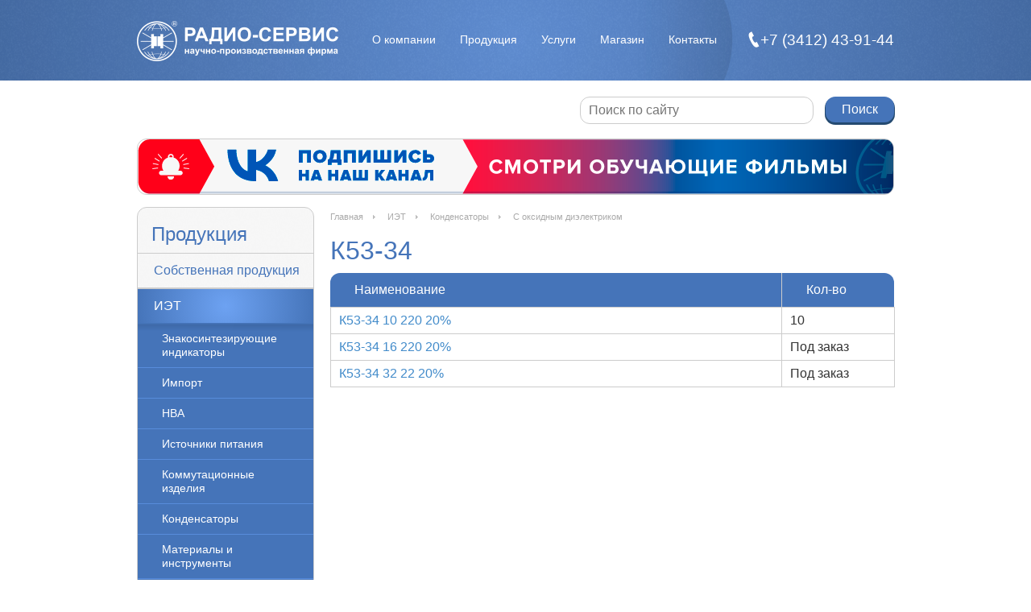

--- FILE ---
content_type: text/html; charset=UTF-8
request_url: http://radio-service.ru/iet/5474/
body_size: 9452
content:
<!DOCTYPE html>
<html lang="ru">
	<head>
		<meta http-equiv="Content-Type" content="text/html; charset=UTF-8" />
<meta name="robots" content="index, follow" />
<link href="/bitrix/js/main/core/css/core.css?15076137963963" type="text/css" rel="stylesheet" />



<link href="/bitrix/js/ui/fonts/opensans/ui.font.opensans.css?15518772872003" type="text/css"  rel="stylesheet" />
<link href="/bitrix/js/main/popup/dist/main.popup.bundle.css?159740613626339" type="text/css"  rel="stylesheet" />
<link href="/bitrix/templates/radioservice/components/bitrix/menu/top_menu/style.css?1507613788626" type="text/css"  data-template-style="true"  rel="stylesheet" />
<link href="/bitrix/templates/radioservice/components/bitrix/breadcrumb/path/style.css?1507613788947" type="text/css"  data-template-style="true"  rel="stylesheet" />
<link href="/bitrix/templates/radioservice/components/bitrix/news.list/banners/style.css?1507613788108" type="text/css"  data-template-style="true"  rel="stylesheet" />
<link href="/bitrix/templates/radioservice/components/bitrix/menu/footer_menu/style.css?1507613788626" type="text/css"  data-template-style="true"  rel="stylesheet" />
<link href="/bitrix/templates/radioservice/components/bitrix/menu/footer_shop_menu/style.css?1507613788626" type="text/css"  data-template-style="true"  rel="stylesheet" />
<link href="/bitrix/components/bitrix/system.auth.form/templates/.default/style.css?1507613849443" type="text/css"  data-template-style="true"  rel="stylesheet" />
<script type="text/javascript">if(!window.BX)window.BX={};if(!window.BX.message)window.BX.message=function(mess){if(typeof mess==='object'){for(let i in mess) {BX.message[i]=mess[i];} return true;}};</script>
<script type="text/javascript">(window.BX||top.BX).message({'JS_CORE_LOADING':'Загрузка...','JS_CORE_NO_DATA':'- Нет данных -','JS_CORE_WINDOW_CLOSE':'Закрыть','JS_CORE_WINDOW_EXPAND':'Развернуть','JS_CORE_WINDOW_NARROW':'Свернуть в окно','JS_CORE_WINDOW_SAVE':'Сохранить','JS_CORE_WINDOW_CANCEL':'Отменить','JS_CORE_WINDOW_CONTINUE':'Продолжить','JS_CORE_H':'ч','JS_CORE_M':'м','JS_CORE_S':'с','JSADM_AI_HIDE_EXTRA':'Скрыть лишние','JSADM_AI_ALL_NOTIF':'Показать все','JSADM_AUTH_REQ':'Требуется авторизация!','JS_CORE_WINDOW_AUTH':'Войти','JS_CORE_IMAGE_FULL':'Полный размер'});</script>

<script type="text/javascript" src="/bitrix/js/main/core/core.js?1597406142544313"></script>

<script>BX.setJSList(['/bitrix/js/main/core/core_ajax.js','/bitrix/js/main/core/core_promise.js','/bitrix/js/main/polyfill/promise/js/promise.js','/bitrix/js/main/loadext/loadext.js','/bitrix/js/main/loadext/extension.js','/bitrix/js/main/polyfill/promise/js/promise.js','/bitrix/js/main/polyfill/find/js/find.js','/bitrix/js/main/polyfill/includes/js/includes.js','/bitrix/js/main/polyfill/matches/js/matches.js','/bitrix/js/ui/polyfill/closest/js/closest.js','/bitrix/js/main/polyfill/fill/main.polyfill.fill.js','/bitrix/js/main/polyfill/find/js/find.js','/bitrix/js/main/polyfill/matches/js/matches.js','/bitrix/js/main/polyfill/core/dist/polyfill.bundle.js','/bitrix/js/main/core/core.js','/bitrix/js/main/polyfill/intersectionobserver/js/intersectionobserver.js','/bitrix/js/main/lazyload/dist/lazyload.bundle.js','/bitrix/js/main/polyfill/core/dist/polyfill.bundle.js','/bitrix/js/main/parambag/dist/parambag.bundle.js']);
BX.setCSSList(['/bitrix/js/main/core/css/core.css','/bitrix/js/main/lazyload/dist/lazyload.bundle.css','/bitrix/js/main/parambag/dist/parambag.bundle.css']);</script>
<script type="text/javascript">(window.BX||top.BX).message({'LANGUAGE_ID':'ru','FORMAT_DATE':'DD.MM.YYYY','FORMAT_DATETIME':'DD.MM.YYYY HH:MI:SS','COOKIE_PREFIX':'BITRIX_SM','SERVER_TZ_OFFSET':'14400','SITE_ID':'s1','SITE_DIR':'/','USER_ID':'','SERVER_TIME':'1768950172','USER_TZ_OFFSET':'0','USER_TZ_AUTO':'Y','bitrix_sessid':'afa03bc48ac8d890a7c45363ceedc226'});</script>


<script type="text/javascript" src="/bitrix/js/main/polyfill/customevent/main.polyfill.customevent.js?1551877479913"></script>
<script type="text/javascript" src="/bitrix/js/ui/dexie/dist/dexie.bitrix.bundle.js?1597406192196311"></script>
<script type="text/javascript" src="/bitrix/js/main/core/core_ls.js?150761379610430"></script>
<script type="text/javascript" src="/bitrix/js/main/core/core_fx.js?150761379616888"></script>
<script type="text/javascript" src="/bitrix/js/main/core/core_frame_cache.js?159739923215905"></script>
<script type="text/javascript" src="/bitrix/js/main/popup/dist/main.popup.bundle.js?1597406148103976"></script>
<script type="text/javascript">
					(function () {
						"use strict";

						var counter = function ()
						{
							var cookie = (function (name) {
								var parts = ("; " + document.cookie).split("; " + name + "=");
								if (parts.length == 2) {
									try {return JSON.parse(decodeURIComponent(parts.pop().split(";").shift()));}
									catch (e) {}
								}
							})("BITRIX_CONVERSION_CONTEXT_s1");

							if (cookie && cookie.EXPIRE >= BX.message("SERVER_TIME"))
								return;

							var request = new XMLHttpRequest();
							request.open("POST", "/bitrix/tools/conversion/ajax_counter.php", true);
							request.setRequestHeader("Content-type", "application/x-www-form-urlencoded");
							request.send(
								"SITE_ID="+encodeURIComponent("s1")+
								"&sessid="+encodeURIComponent(BX.bitrix_sessid())+
								"&HTTP_REFERER="+encodeURIComponent(document.referrer)
							);
						};

						if (window.frameRequestStart === true)
							BX.addCustomEvent("onFrameDataReceived", counter);
						else
							BX.ready(counter);
					})();
				</script>



<script type="text/javascript">var _ba = _ba || []; _ba.push(["aid", "5c8542f7f00aeb48dcc3f06477b15fca"]); _ba.push(["host", "radio-service.ru"]); (function() {var ba = document.createElement("script"); ba.type = "text/javascript"; ba.async = true;ba.src = (document.location.protocol == "https:" ? "https://" : "http://") + "bitrix.info/ba.js";var s = document.getElementsByTagName("script")[0];s.parentNode.insertBefore(ba, s);})();</script>


		<title>К53-34</title>
		<meta http-equiv="X-UA-Compatible" content="IE=edge">
		<meta name="viewport" content="width=device-width, initial-scale=1, user-scalable=yes">
		<meta name="author" content="NovaStar LLC, http://novastar.su" />
		<meta name='yandex-verification' content='5719ddbcdfc8d19f' />
		<link rel="stylesheet" href="/bitrix/templates/radioservice/css/prettyPhoto.css">
		<link rel="stylesheet" href="/bitrix/templates/radioservice/css/bootstrap.min.css">
		<link rel="stylesheet" href="/bitrix/templates/radioservice/css/custom.css?v=2">
		<script src="//cdn.jsdelivr.net/g/jquery@1.11.0"></script>
		<script type="text/javascript" src="/bitrix/templates/radioservice/js/jquery.prettyPhoto.js"></script>
		<script type="text/javascript" src="/bitrix/templates/radioservice/js/bootstrap.min.js"></script>
		<script type="text/javascript" src="//cdnjs.cloudflare.com/ajax/libs/jquery.matchHeight/0.7.0/jquery.matchHeight-min.js"></script>
		<script src="/bitrix/templates/radioservice/js/custom.js?v=2"></script>		
		<!--[if lt IE 9]>
			<script src="https://oss.maxcdn.com/libs/html5shiv/3.7.0/html5shiv.js"></script>
			<script src="https://oss.maxcdn.com/libs/respond.js/1.4.2/respond.min.js"></script>
			<style>.slider_controls {display:none} .carousel .carousel-caption{background:url("/bitrix/templates/radioservice/images/bg_large.png");}</style>
		<![endif]-->
				
		                    <link rel="canonical" href="http://radio-service.ru/iet/5474/" />
		
				<meta name="robots" content="noindex, follow">
			</head>
	<body>
								<nav class="navbar navbar-default navbar-custom navbar-fixed-top" role="navigation">
			<div class="noise">
				<div class="container-fluid">
					<div class="round hidden-sm hidden-xs"></div>
					<!-- Brand and toggle get grouped for better mobile display -->
					<div class="navbar-header">
						<button type="button" class="navbar-toggle" data-toggle="collapse" data-target=".navbar-ex1-collapse">
							<span class="sr-only"></span>
							<span class="icon-bar"></span>
							<span class="icon-bar"></span>
							<span class="icon-bar"></span>
						</button>
						<a class="navbar-brand" href="/"><img src="/bitrix/templates/radioservice/images/logo.png" alt=""></a>
						<a class="navbar-brand hidden-lg hidden-md" href="https://t.me/RadioServiceNPF"><img src="/bitrix/templates/radioservice/images/t.png" alt="Новости в Telegram"></a>
					</div>
				
					<!-- Collect the nav links, forms, and other content for toggling -->
					<div class="collapse navbar-collapse navbar-ex1-collapse">						
						
<!-- <ul class="top_menu"> -->
<ul class="nav navbar-nav top_menu">

			<li><a href="/about/">О компании</a></li>
		
			<li><a href="/catalog/">Продукция</a></li>
		
			<li><a href="/services/service.php">Услуги</a></li>
		
			<li><a href="http://shop.radio-service.ru">Магазин</a></li>
		
			<li><a href="/contacts/">Контакты</a></li>
		

</ul>
						<div class="top-phone hidden-sm hidden-xs">
							<span>+7 (3412) 43-91-44</span>
							<!-- a href="#">Заказать звонок</a -->
						</div>		
					</div><!-- /.navbar-collapse -->		
				</div>				
			</div>
		</nav>
		<div class="header">
			<div class="noise">
				<div class="wrapper_top">
					<div class="round .hidden-sm .hidden-xs"></div>
					<a href="/" class="logo"><img src="/bitrix/templates/radioservice/images/logo.png" alt=""></a>
					<div class="top-nav">						
						
<!-- <ul class="top_menu"> -->
<ul class="nav navbar-nav top_menu">

			<li><a href="/about/">О компании</a></li>
		
			<li><a href="/catalog/">Продукция</a></li>
		
			<li><a href="/services/service.php">Услуги</a></li>
		
			<li><a href="http://shop.radio-service.ru">Магазин</a></li>
		
			<li><a href="/contacts/">Контакты</a></li>
		

</ul>
					</div>
					<div class="top-phone">
						<span>+7 (3412) 43-91-44</span>
						<a href="#">Заказать звонок</a>
					</div>
				</div>				
			</div>
		</div>
				<div class="content">
			<div class="container-fluid">
							
					<div class="">
						<div class="search-block">
							<div class="search-form col-xs-12 col-sm-12 col-md-12 col-lg-12">
	<form action="/search/index.php">
		<input name="s" type="submit" value="Поиск" />		
		<div class="search_input_expander">
							<input type="text" name="q" value="" size="15" maxlength="50" placeholder="Поиск по сайту" />
						
		</div>
	</form>
</div>							<!-- <form action="/search/">
								<input type="text" name="search_str" id="search_str" />
								<input type="submit" value="Найти">
							</form> -->
							<div class="clr"></div>

						</div>
					</div>
																		<a href="https://vk.com/npf_radio_service" class="iet_banner hidden-sm hidden-xs"><img src="/upload/iblock/a68/a68dd52e7826184867971a93829cb8e3.png" alt=""></a>
																			<div class="row">
											<div class="col-xs-12 col-sm-12 col-md-3 col-lg-3">
							<div class="side_bar">
																	<div class="left_nav">
										<h2>Продукция</h2>	
										<ul class="left_menu">
											<li class="root_menu ">
																								<a href="/catalog/">Собственная продукция</a>
												<ul class="submenu">
																											<li><a href="/catalog/ustroistvo_ispytatelnoe/">Устройство испытательное</a></li>
																											<li><a href="/catalog/trassoiskateli/">Трассоискатели, маркероискатели</a></li>
																											<li><a href="/catalog/sharovye_markery/">Шаровые, самовыравнивающиеся маркеры серии «МП»</a></li>
																											<li><a href="/catalog/voltamperfazometr/">Вольтамперфазометр</a></li>
																											<li><a href="/catalog/defectoskopy/">Дефектопоисковый комплекс Сталкер ВЛ для поиска однофазного замыкания на землю</a></li>
																											<li><a href="/catalog/izmeriteli_soprotivleniya/">Измерители сопротивления заземления</a></li>
																											<li><a href="/catalog/cifrovie_megaommetry/">Мегаомметры</a></li>
																											<li><a href="/catalog/pribori_dlya_izmereniya_parametrov_uzo_i_soprotivleniya/">Измеритель параметров УЗО и сопротивления сети</a></li>
																											<li><a href="/catalog/pribori_dlya_izmereniya_parametrov_petli_korotkogo_zamikaniya/">Измерители сопротивления петли «фаза-нуль», «фаза-фаза»</a></li>
																											<li><a href="/catalog/pribori_dlya_izmereniya_parametrov_uzo/">Измерители параметров УЗО</a></li>
																											<li><a href="/catalog/ukazateli_posledovatelnosti_cheredovaniya_faz/">Указатели последовательности чередования фаз</a></li>
																											<li><a href="/catalog/aksessuari_stalker/">Аксессуары  для трассоискателей &quot;Сталкер&quot;</a></li>
																											<li><a href="/catalog/aksessu_electro_izm_prib/">Аксессуары для электроизмерительных приборов</a></li>
																											<li><a href="/catalog/archiv_produczii/">Архив продукции</a></li>
																									</ul>
											</li>
										</ul>

										
	
	<ul class='left_menu'>
						<li class="d_1  root_menu active"><a href="/iet/">ИЭТ</a>
		
		<ul class='submenu'>
							<li class="d_2  deep"><a href="/iet/5102/">Знакосинтезирующие индикаторы</a>
		</li>
							<li class="d_2  deep"><a href="/iet/5107/">Импорт</a>
		</li>
							<li class="d_2  deep"><a href="/iet/6010/">НВА</a>
		</li>
							<li class="d_2  deep"><a href="/iet/5345/">Источники питания</a>
		</li>
							<li class="d_2  deep"><a href="/iet/5369/">Коммутационные изделия</a>
		</li>
							<li class="d_2  deep"><a href="/iet/5404/">Конденсаторы</a>
		</li>
							<li class="d_2  deep"><a href="/iet/5519/">Материалы и инструменты</a>
		</li>
							<li class="d_2  deep"><a href="/iet/5521/">Микросхемы</a>
		</li>
							<li class="d_2  deep"><a href="/iet/5692/">Низковольтная аппаратура</a>
		</li>
							<li class="d_2  deep"><a href="/iet/5782/">Оборудование</a>
		</li>
							<li class="d_2  deep"><a href="/iet/5783/">Оптоэлектронные приборы</a>
		</li>
							<li class="d_2  deep"><a href="/iet/5892/">Полупроводниковые приборы</a>
		</li>
							<li class="d_2  deep"><a href="/iet/5929/">Пьезоэлектрические приборы</a>
		</li>
							<li class="d_2  deep"><a href="/iet/4695/">Резисторы</a>
		</li>
							<li class="d_2  deep"><a href="/iet/5947/">Разное</a>
		</li>
							<li class="d_2  deep"><a href="/iet/4912/">Силовики</a>
		</li>
							<li class="d_2  deep"><a href="/iet/4944/">Слаботочные реле</a>
		</li>
							<li class="d_2  deep"><a href="/iet/5015/">Установочные изделия</a>
		</li>
							<li class="d_2  deep"><a href="/iet/5035/">Электрические соединители</a>
		</li>
							<li class="d_2  deep"><a href="/iet/5069/">Электровакуумные приборы</a>
		</li>
							<li class="d_2  deep"><a href="/iet/5078/">Электронные устройства</a>
		</li>
		</ul>
	</li>
	</ul>

										
										
	
										
										
									</div>

															</div>
															<div id="gotop" class="hidden-sm hidden-xs">Наверх</div>										
													</div>
										<div id="content" class="col-xs-12 col-sm-12 col-md-9 col-lg-9">
					<div class="bx_breadcrumbs"><ul><li><a href="/" title="Главная">Главная</a></li><li><a href="/iet/35/" title="ИЭТ">ИЭТ</a></li><li><a href="/iet/5404/" title="Конденсаторы">Конденсаторы</a></li><li><a href="/iet/5441/" title="С оксидным диэлектриком">С оксидным диэлектриком</a></li></ul></div>									
<h1 class="page_title">К53-34</h1>
<div class="catalog-section-list">
		<div class="clr"></div>
</div>

<script type="text/javascript">
	$(document).ready(function(){
		$('#siblings_sections').on('change', function(){
			window.location.href = $(this).val();
		});
	})
</script>
<div class="catalog-section">	
<table id="catalog_elements" class="data-table" cellspacing="0" cellpadding="0" border="0" width="100%">
	<thead>
	<tr>
		<th>Наименование</th>
							<th width="20%">Кол-во</th>
					</tr>
	</thead>
		<tr>
		<td>
			<!-- <p><a href="/iet/5474/341692/">К53-34 10 220 20%</a></p> -->
			<p><a href="/iet/5474/341692/">К53-34 10 220 20%</a></p>
		</td>
		
								<td>10</td>
					</tr>
		<tr>
		<td>
			<!-- <p><a href="/iet/5474/399741/">К53-34 16 220 20%</a></p> -->
			<p><a href="/iet/5474/399741/">К53-34 16 220 20%</a></p>
		</td>
		
								<td>Под заказ</td>
					</tr>
		<tr>
		<td>
			<!-- <p><a href="/iet/5474/399742/">К53-34 32 22 20%</a></p> -->
			<p><a href="/iet/5474/399742/">К53-34 32 22 20%</a></p>
		</td>
		
								<td>Под заказ</td>
					</tr>
	</table>
	<p></p>
</div>
</div><!-- end of #content --> 
</div><!-- end of.row --> 
</div><!-- end of .container-fluid --> 
</div><!-- end of .content --> <div class="mp-banners">
	<div class="container-fluid">
		 <div class="row">
			<div class="col-xs-12 col-sm-12 col-md-4 col-lg-4">
			<a class="banner_item" href="http://radio-service.ru/upload/price_radio_service.pdf">
				<img src="/upload/iblock/031/0313d1149f0a17137dbee55c433eb6bc.png" alt="">
			</a>
		</div>
			<div class="col-xs-12 col-sm-12 col-md-4 col-lg-4">
			<a class="banner_item" href="http://radio-service.ru/about/news/rasprodazha-nelikvidov/">
				<img src="/upload/iblock/a5d/a5ddcc9f0ad87e8f527d626b4074796b.jpg" alt="">
			</a>
		</div>
	</div>
<div class="news_items">
</div>
	</div>
</div>
<div class="footer">
	<div class="noise">
		<div class="container-fluid">
			<div class="row">
				<div class="col-xs-12 col-sm-12 col-md-3 col-lg-3">
					<h3>О компании</h3>
					 
<ul class="footer_menu">

			<li><a href="/about/index.php">О производстве</a></li>
		
			<li><a href="/dealers/">Дилеры</a></li>
		
			<li><a href="/about/news/">Новости</a></li>
		
			<li><a href="/about/opros.php">Опрос</a></li>
		
			<li><a href="/docs/">Документы</a></li>
		
			<li><a href="/docs/license.php">Отзывы</a></li>
		

</ul>
				</div>
				<div class="col-xs-12 col-sm-12 col-md-3 col-lg-3">
					<h3>Продукция</h3>
					 
<ul class="footer_menu">

			<li><a href="/catalog/">Собственная продукция</a></li>
		
			<li><a href="/iet/" class="selected">Электронные компоненты</a></li>
		
			<li><a href="/pribory/">Приборы</a></li>
		
			<li><a href="/upload/price_radio_service.pdf">Скачать Прайс-лист</a></li>
		

</ul>
 


	<a href="http://shop.radio-service.ru" class="shop_link">Интернет-магазин</a>	


				</div>
				<div class="col-xs-12 col-sm-12 col-md-3 col-lg-3">
					<h3>Документы</h3>
					 
<ul class="footer_menu">

			<li><a href="/docs/incorporation-documents.php">Учредительные документы и др.</a></li>
		
			<li><a href="/docs/bank.php">Банковские реквизиты</a></li>
		
			<li><a href="/docs/sert.php">Свидетельства утверждения типа РФ</a></li>
		
			<li><a href="/docs/sert_rb.php">Сертификаты утверждения типа РБ</a></li>
		
			<li><a href="/docs/sert_rk.php">Сертификаты утверждения типа РК</a></li>
		
			<li><a href="/docs/declarations.php">Декларации ЕАЭС</a></li>
		
			<li><a href="/docs/sert-ec.php">Сертификаты и Декларации EC</a></li>
		
			<li><a href="/docs/iso_sert.php">Сертификат ИСО</a></li>
		
			<li><a href="/docs/patents.php">Патенты</a></li>
		
			<li><a href="/docs/license.php">Отзывы</a></li>
		
			<li><a href="/docs/rewards.php">Наши награды</a></li>
		

</ul>
				</div>
				<div class="col-xs-12 col-sm-12 col-md-3 col-lg-3">
					<h3>Контакты</h3>
					 
<ul class="footer_menu">

			<li><a href="/contacts/">Адреса и телефоны</a></li>
		
			<li><a href="/contacts/#map">Схема проезда</a></li>
		
			<li><a href="/dealers/">Адреса дилеров</a></li>
		

</ul>
				</div>
			</div>
			<div class="clearfix">
			</div>
		</div>
		<div class="socials">
			<div class="social_bg">
			</div>
			<div class="container-fluid">
				<div class="row">
					<div class="col-xs-12 col-sm-6 col-md-6 col-lg-6">
						 <!-- a href="/" id="modal_login" class="button button-green personal show_modal"><span class="ico"></span> Личный кабинет</a --> <a href="/personal/orders/" class="button button-green personal"><span class="ico"></span> Личный кабинет</a>
					</div>
					<div class="col-xs-12 col-sm-6 col-md-6 col-lg-6">
						<div class="social_links">
 <a href="https://vk.com/club69910783" class="social_link vk"></a> <!-- <a href="https://www.facebook.com/IzhRadioService " class="social_link fb"></a> <a href="https://twitter.com/service_radio" class="social_link tw"></a> -->
						</div>
					</div>
				</div>
			</div>
		</div>
	</div>
</div>
<div class="copy">
	<div class="container-fluid">
		<div class="addres_block">
			<p>
				 Адрес: Россия, Удмуртская Республика, г. Ижевск, ул. Пушкинская, 268<br>
				 Для писем: 426000, Россия, Удмуртская Республика, г. Ижевск, а/я 10047<br>
				 Телефон: (3412) 43-91-44<br>
				 Факс: (3412) 43-92-63<br>
				 E-mail: <a href="mailto:office@radio-service.ru">office@radio-service.ru</a>
			</p>
 <a href="/en/">Go to english version</a>
		</div>
 <br>
		<div id="counters">
			 <!--LiveInternet counter--><script type="text/javascript">document.write("<a href='//www.liveinternet.ru/click' target=_blank><img src='//counter.yadro.ru/hit?t44.11;r" + escape(top.document.referrer) + ((typeof(screen)=="undefined")?"":";s"+screen.width+"*"+screen.height+"*"+(screen.colorDepth?screen.colorDepth:screen.pixelDepth)) + ";u" + escape(document.URL) +";h"+escape(document.title.substring(0,80)) +  ";" + Math.random() + "' border=0 width=31 height=31 alt='' title='LiveInternet'><\/a>")</script><!--/LiveInternet-->

<!-- Yandex.Metrika counter -->
<script type="text/javascript">
    (function (d, w, c) {
        (w[c] = w[c] || []).push(function() {
            try {
                w.yaCounter27540312 = new Ya.Metrika({
                    id:27540312,
                    clickmap:true,
                    trackLinks:true,
                    accurateTrackBounce:true,
                    webvisor:true,
                    trackHash:true
                });
            } catch(e) { }
        });

        var n = d.getElementsByTagName("script")[0],
            s = d.createElement("script"),
            f = function () { n.parentNode.insertBefore(s, n); };
        s.type = "text/javascript";
        s.async = true;
        s.src = "https://mc.yandex.ru/metrika/watch.js";

        if (w.opera == "[object Opera]") {
            d.addEventListener("DOMContentLoaded", f, false);
        } else { f(); }
    })(document, window, "yandex_metrika_callbacks");
</script>
<!-- /Yandex.Metrika counter -->

<a href="http://www.efind.ru" title="Поиск электронных компонентов"><img src="//static.efind.ru/img/b/88x31.gif"  style="border: 0px solid" alt="Поиск электронных компонентов" title="Поиск электронных компонентов" /></a>		</div>
		<div class="dev">
 <a href="http://novastar.su/" title="Создание корпоративных сайтов">Создание сайтов<br>
			 <!-- span class="dev_logo"></span --> </a>
		</div>
	</div>
</div>
<div class="overlay">
</div>
<div class="modal_window" id="modal_callback">
	<div class="modal_title">
		 Заказать звонок
	</div>
	<div class="modal_content">
		<form action="">
			<div class="input_holder">
 <input type="text" class="req" placeholder="Ваш номер телефона" name="user_phone">
			</div>
			<div class="input_holder">
 <input type="text" placeholder="Ваше имя" name="user_name">
			</div>
			<div class="input_holder">
 <input type="text" placeholder="Ваш email" name="user_mail">
			</div>
			<div class="input_holder">
 <a href="#" class="btn">Отправить заявку</a>
			</div>
		</form>
	</div>
</div>
<div class="modal_window" id="modal_login">
	<div class="modal_title">
		 Авторизация
	</div>
	<div class="modal_content">
		 
<div class="bx-system-auth-form">



<form name="system_auth_form6zOYVN" method="post" target="_top" action="/iet/5474/?SECTION_CODE=5474">
	<input type="hidden" name="backurl" value="/iet/5474/?SECTION_CODE=5474" />
	<input type="hidden" name="AUTH_FORM" value="Y" />
	<input type="hidden" name="TYPE" value="AUTH" />
	<table width="95%">
		<tr>
			<td colspan="2">
			Логин:<br />
			<input type="text" name="USER_LOGIN" maxlength="50" value="" size="17" />
			<script>
				BX.ready(function() {
					var loginCookie = BX.getCookie("BITRIX_SM_LOGIN");
					if (loginCookie)
					{
						var form = document.forms["system_auth_form6zOYVN"];
						var loginInput = form.elements["USER_LOGIN"];
						loginInput.value = loginCookie;
					}
				});
			</script>
			</td>
		</tr>
		<tr>
			<td colspan="2">
			Пароль:<br />
			<input type="password" name="USER_PASSWORD" maxlength="255" size="17" autocomplete="off" />
			</td>
		</tr>
		<tr>
			<td valign="top"><input type="checkbox" id="USER_REMEMBER_frm" name="USER_REMEMBER" value="Y" /></td>
			<td width="100%"><label for="USER_REMEMBER_frm" title="Запомнить меня на этом компьютере">Запомнить меня</label></td>
		</tr>
		<tr>
			<td colspan="2"><input type="submit" name="Login" value="Войти" /></td>
		</tr>
		<tr>
			<td colspan="2"><noindex><a href="/personal/register/?register=yes&amp;backurl=%2Fiet%2F5474%2F%3FSECTION_CODE%3D5474" rel="nofollow">Регистрация</a></noindex><br /></td>
		</tr>

		<tr>
			<td colspan="2"><noindex><a href="/personal/register/?forgot_password=yes&amp;backurl=%2Fiet%2F5474%2F%3FSECTION_CODE%3D5474" rel="nofollow">Забыли свой пароль?</a></noindex></td>
		</tr>
	</table>
</form>


</div>
 <!-- form action="">
					<div class="input_holder">
						<input type="text" class="req" placeholder="Логин" name="user_phone"/>
					</div>
					<div class="input_holder">
						<input type="text" placeholder="Пароль" name="user_name"/>
					</div>
					<div class="input_holder">
						<a href="#" class="btn">Войти</a>
					</div>
					<div class="input_holder">
						<a href="#" >Регистрация</a><br>
						<a href="#" >Восстановление пароля</a>
					</div>
				</form -->
	</div>
</div>
<div class="modal_window" id="modal_personal">
</div>
		<!-- script type='text/javascript'>
		(function(){ var widget_id = 'JvFM2hW6Uw';
		var s = document.createElement('script'); s.type = 'text/javascript'; s.async = true; s.src = '//code.jivosite.com/script/widget/'+widget_id; var ss = document.getElementsByTagName('script')[0]; ss.parentNode.insertBefore(s, ss);})();</script -->

--- FILE ---
content_type: text/css
request_url: http://radio-service.ru/bitrix/templates/radioservice/css/custom.css?v=2
body_size: 6845
content:
body{
	font-size: 16px;
	padding-top: 100px;
}
h1{
	font-size: 32px;
	font-weight: normal;
}
h2{
	font-size: 24px;
	font-weight: normal;
}
.clr{
	clear: both;
}
.wrapper_top{
	width: 940px;
	height: 100px;
	margin: 0 auto;
	position: relative;
}
.container-fluid{
	max-width: 960px;
	position: relative;
}
.navbar.navbar-custom{	
	border: none;
	border-radius: 0;
	margin-bottom: 0;
	background-color: none;
	background: #669ef2;
	background: -moz-radial-gradient(center, circle,  #669ef2 0%, #4574b9 100%);
	background: -webkit-gradient(radial, center center, 0px, center center, 100%, color-stop(0%,#669ef2), color-stop(100%,#4574b9));
	background: -webkit-radial-gradient(center, circle,  #669ef2 0%,#4574b9 100%);
	background: -o-radial-gradient(center, circle,  #669ef2 0%,#4574b9 100%);
	background: -ms-radial-gradient(center, circle,  #669ef2 0%,#4574b9 100%);
	background: radial-gradient(circle at center,  #669ef2 0%,#4574b9 100%);
	filter: progid:DXImageTransform.Microsoft.gradient( startColorstr='#669ef2', endColorstr='#4574b9',GradientType=1 );
}
.navbar .navbar-brand{
	padding-left: 0;
}
.header{
	display: none;
	min-width: 960px;
	position: relative;
	height: 100px;
	background: #669ef2;
	box-shadow: 0px 1px 1px 0px #4574B9;
	background: -moz-radial-gradient(center, circle,  #669ef2 0%, #4574b9 100%);
	background: -webkit-gradient(radial, center center, 0px, center center, 100%, color-stop(0%,#669ef2), color-stop(100%,#4574b9));
	background: -webkit-radial-gradient(center, circle,  #669ef2 0%,#4574b9 100%);
	background: -o-radial-gradient(center, circle,  #669ef2 0%,#4574b9 100%);
	background: -ms-radial-gradient(center, circle,  #669ef2 0%,#4574b9 100%);
	background: radial-gradient(circle at center,  #669ef2 0%,#4574b9 100%);
	filter: progid:DXImageTransform.Microsoft.gradient( startColorstr='#669ef2', endColorstr='#4574b9',GradientType=1 );
}
.navbar .noise{
	height: 100px;
	background: url('../images/bg_large.png') repeat;	
}
.round{
	width: 255px;
	height: 100px;
	position: absolute;
	right: 210px;
	top: 0;
	background: url('../images/round.png');
	
}
.navbar .navbar-brand, a.logo{
	float: left;
	display: block;
	padding-top: 26px;
	margin-right: 22px;
}
.top-nav{
	float: left;
	height: 30px;
	margin-top: 33px;
	position: relative;
	z-index: 2;
}
.top-nav ul{
	list-style: none;
	padding: 0;
	margin: 0;
}
.top-nav li{
	display: inline;
}
.navbar.navbar-default .navbar-nav>li>a{
	color: #FFFFFF;
}
.navbar.navbar-default .navbar-nav>li>a:hover{
	color: #FFFFFF;
	text-decoration: underline;
}
.navbar .navbar-collapse.in,.navbar .navbar-collapse.collapsing{
	border-color: #669ef2;
	/*background: url('../images/bg.png') repeat #4574b9;*/
	/*border: none;*/
}
.navbar-nav>li>a{
	font-size: 14px;
}

@media (min-width: 992px) {
	.navbar.navbar-fixed-top{
		/*position: relative;*/
	}
	.navbar-nav>li>a,.navbar.navbar-default .navbar-nav>li>a,.navbar.navbar-default .navbar-nav>li>a:hover{
		display: block;
		float: left;
		color: #fff;
		padding: 3px 10px 4px;
		margin-right: 10px;
		/*background: #669ef2;
		border: 1px solid #4574B9;
		border-radius: 12px;
		box-shadow: 0px 1px 1px 0px #4574B9;
		-webkit-transition: all .2s;
		-o-transition: all .2s;
		transition: all .2s;
		background: -moz-radial-gradient(center, circle,  #669ef2 0%, #4574b9 100%);
		background: -webkit-gradient(radial, center center, 0px, center center, 100%, color-stop(0%,#669ef2), color-stop(100%,#4574b9));
		background: -webkit-radial-gradient(center, circle,  #669ef2 0%,#4574b9 100%);
		background: -o-radial-gradient(center, circle,  #669ef2 0%,#4574b9 100%);
		background: -ms-radial-gradient(center, circle,  #669ef2 0%,#4574b9 100%);
		background: radial-gradient(circle at center,  #669ef2 0%,#4574b9 100%);
		filter: progid:DXImageTransform.Microsoft.gradient( startColorstr='#669ef2', endColorstr='#4574b9',GradientType=1 );*/
	}
	.top-nav a:hover{
		text-decoration: underline;
		color: #FFFFFF;
		/*border: 1px solid #CCCCCC;
		color: #4574B9;
		box-shadow: 0px 1px 1px 0px #B3B3B3;
		background: -moz-radial-gradient(center, circle,  #FFFFFF 0%, #B3B3B3 100%);
		background: -webkit-gradient(radial, center center, 0px, center center, 100%, color-stop(0%,#FFFFFF), color-stop(100%,#B3B3B3));
		background: -webkit-radial-gradient(center, circle,  #FFFFFF 0%,#B3B3B3 100%);
		background: -o-radial-gradient(center, circle,  #FFFFFF 0%,#B3B3B3 100%);
		background: -ms-radial-gradient(center, circle,  #FFFFFF 0%,#B3B3B3 100%);
		background: radial-gradient(circle at center,  #FFFFFF 0%,#B3B3B3 100%);
		filter: progid:DXImageTransform.Microsoft.gradient( startColorstr='#FFFFFF', endColorstr='#B3B3B3',GradientType=1 );*/
	}
	.top_menu.navbar-nav{
		margin-top: 36px;
	}
}




.top-phone{
	float: right;
	text-align: right;
	/* padding-top: 23px; */
	padding-top: 36px;
}
.top-phone span{
	font-weight: lighter;
	display: block;
	font-size: 19px;
	color: #FFFFFF;
	position: relative;
	padding-left: 20px;
}
.top-phone span::before{
	content: '';
	display: block;
	position: absolute;
	left: 0px;
	top: 1px;
	width: 24px;
	height: 24px;
	overflow-x: hidden;
	background: url('../images/icons.png') no-repeat -24px 0px;

}
.top-phone a{
	color: #fff;
	font-weight: bold;
	font-size: 17px;
	border-bottom: 2px dotted #fff;
}
.top-phone a:hover{
	color: #fff;
	text-decoration: none;
	border-bottom: none;
}
.banner{
	overflow: hidden;
}
.content{
	/*padding: 34px 0;*/
	padding: 20px 0;
	border-bottom: 1px solid #cccccc;
}
.mp-docs{
	padding-bottom: 37px;
	background: url('../images/bg.png') #fff;
	border-bottom: 1px solid #cccccc;
	border-top: 1px solid #cccccc;
}
.footer{
	background: #4574b9; /* Old browsers */
	background: -moz-radial-gradient(center, circle cover,  #6da2f2 0%, #4574b9 100%); /* FF3.6+ */
	background: -webkit-gradient(radial, center center, 0px, center center, 100%, color-stop(0%,#6da2f2), color-stop(100%,#4574b9)); /* Chrome,Safari4+ */
	background: -webkit-radial-gradient(center, circle cover,  #6da2f2 0%,#4574b9 100%); /* Chrome10+,Safari5.1+ */
	background: -o-radial-gradient(center, circle cover,  #6da2f2 0%,#4574b9 100%); /* Opera 12+ */
	background: -ms-radial-gradient(center, circle cover,  #6da2f2 0%,#4574b9 100%); /* IE10+ */
	background: radial-gradient(circle at center,  #6da2f2 0%,#4574b9 100%); /* W3C */
	filter: progid:DXImageTransform.Microsoft.gradient( startColorstr='#4574b9', endColorstr='#6da2f2',GradientType=1 ); /* IE6-9 fallback on horizontal gradient */
}
.footer .noise{
	padding-top: 20px;
	background-image: url('../images/bg.png');	
}
.socials{
	/*margin-top: 40px;*/
	padding-top: 22px;
	min-height: 80px;
	position: relative;
}
.social_bg{
	background: #000;
	opacity: 0.2;
	position: absolute;
	top: 0;
	left: 0;
	width: 100%;
	/*height: 80px;*/
	height: 100%;
}
.copy{
	padding: 40px 0;
	background: url('../images/bg.png') #fff;
}
.side_bar{
	border-radius: 12px;
	border: 1px solid #ccc;
	padding-bottom: 20px;
	background: url('../images/bg.png') #fff;
}
.side_bar h2{
	color: #4574B9;
	padding: 0 17px;
}
.news_item{
	display: block;
	padding: 20px;
	border-bottom: 1px solid #CCCCCC;
}
.news_item:hover{
	text-decoration: none;
	background: #6da2f2; /* Old browsers */
	background: -moz-radial-gradient(center, circle cover,  #6da2f2 0%, #4574b9 100%); /* FF3.6+ */
	background: -webkit-gradient(radial, center center, 0px, center center, 100%, color-stop(0%,#6da2f2), color-stop(100%,#4574b9)); /* Chrome,Safari4+ */
	background: -webkit-radial-gradient(center, circle cover,  #6da2f2 0%,#4574b9 100%); /* Chrome10+,Safari5.1+ */
	background: -o-radial-gradient(center, circle cover,  #6da2f2 0%,#4574b9 100%); /* Opera 12+ */
	background: -ms-radial-gradient(center, circle cover,  #6da2f2 0%,#4574b9 100%); /* IE10+ */
	background: radial-gradient(circle at center,  #6da2f2 0%,#4574b9 100%); /* W3C */
	filter: progid:DXImageTransform.Microsoft.gradient( startColorstr='#6da2f2', endColorstr='#4574b9',GradientType=1 ); /* IE6-9 fallback on horizontal gradient */
}
.news_item .pub_date{
	font-size: 14px;
	color: #6DA2F2;
}
.news_item:hover .pub_date{
	color: #B2D1FF;
}
.short_news .news_items{
	border-top: 1px solid #CCCCCC;
}
.short_news .news_item p{
	margin-bottom: 0;
}
.news_item p{
	color: #4574B9;
	font-size: 16px;
}
.news_item:hover p{
	color: #FFFFFF;
}
h1.page_title{
	margin-top: 13px;
	color: #4574B9;
}
.mp-banners{
	padding: 40px 0;
}
.footer h3{
	font-size: 20px;
	font-weight: normal;
	color: #fff;
}
.footer_menu{
	list-style: none;
	margin: 0;
	padding: 0;
	margin-bottom: 30px;
}
.footer_menu a,.footer_menu a:hover{
	color: #CCCCCC;
	font-size: 16px;
	text-decoration: none;
	line-height: 30px;
}
.footer_menu a:hover{
	text-decoration: underline;
}
.addres_block p{
	font-size: 16px;
	color: #808080;
}
.mp-catalog{
	background: url('../images/bg.png') #fff;
}
.mp-sert h2, .mp-docs h2, .mp-catalog h2{
	color: #4574B9;
	font-size: 32px;
	margin: 30px 0 27px;
}
.mp-catalog{
	border-bottom: 1px solid #cccccc;
}
.mp-sert{
	padding-bottom: 40px;
}
.sert_item, .doc_item, .banner_item{
	display: block;
	margin-bottom: 20px;
}
.banner_item{
	text-align: center;
}
.banner_item img{
	border-radius: 12px;
	border: 2px solid #cccccc;
}
.sert_item, .doc_item, .doc_item a{
	text-align: center;
}
.doc_item a{
	color: #808080;
}
.doc_item a:hover{
	text-decoration: none;
	color: #4574B9;	
}
.doc_item span.ico{
	display: block;
	width: 120px;
	height: 98px;
	overflow: hidden;
	margin: 0 auto 35px;
}
.doc_dogovor .ico{
	background: url('../images/icons.png') no-repeat 0px -73px ;
}
.doc_iso .ico{
	background: url('../images/icons.png') no-repeat -120px -73px ;
}
.doc_docs .ico{
	/*background: url('../images/icons.png') no-repeat -240px -73px ;*/
	background: url('../images/case.png') no-repeat 0px 0px ;
}
.doc_dnet .ico{
	/*background: url('../images/icons.png') no-repeat -360px -73px ;*/
	/*background: url('../images/globe.png') no-repeat 0px 0px ;*/
	background: url('../images/ico_ECsert.png') no-repeat 0px 0px ;
}
.doc_dogovor:hover .ico{
	background: url('../images/icons.png') no-repeat 0px -173px ;
}
.doc_iso:hover .ico{
	background: url('../images/icons.png') no-repeat -120px -173px ;
}
.doc_docs:hover .ico{
	/*background: url('../images/icons.png') no-repeat -240px -173px ;*/
	background: url('../images/case.png') no-repeat 0px -98px ;
}
.doc_dnet:hover .ico{
	/*background: url('../images/icons.png') no-repeat -360px -173px ;*/
	/*background: url('../images/globe.png') no-repeat 0px -98px ;*/
	background: url('../images/ico_ECsert.png') no-repeat 0px -98px ;
}
.catalog_items{
	/*width: 960px;
	margin-left: -10px;
	margin-right: -10px;*/
}
.catalog_item{
	/*width: 220px;
	padding: 20px;*/
	background: #FFFFFF;
	width: 100%;
	margin-bottom: 30px;
	float: left;
	border-radius: 12px;
	border: 2px solid #CCCCCC;
	/*padding-top: 15px;*/
	padding-bottom: 15px;
	position: relative;
}
.catalog_item img{
	margin: 0 auto;
    -webkit-transition: all 0.5s;
    -o-transition: all 0.5s;
    transition: all 0.5s;
}
.catalog_item:hover img{
	/*transform: scale(1.3);
    -webkit-transform: scale(1.3);
    -o-transform: scale(1.3);
    -moz-transform: scale(1.3);*/
    margin-top: -5px;
    left: auto;
}
.catalog_item a{
	padding-top: 15px;
	padding-bottom: 15px;
	display: block;
	/*overflow: hidden;*/
}
.catalog_item a.ci_img{
	height: 200px;
}
.catalog_item:hover{
	border: 2px solid #4574B9;	
}
.catalog_item a.ci_name{
	color: #333333;
	padding: 0 15px;
}
.catalog_item:hover a.ci_name{
	color: #4574B9;
	text-decoration: none;
}
#homeCarousel.carousel,#homeCarousel.carousel img{
	height: 450px;
	width: 100%;
}
.carousel .carousel-indicators{
	left: auto;
	right: 0px;
	top: 8px;
	width: auto;
}
.carousel .carousel-indicators li{
	height: 16px;
	width: 16px;
	background: #fff;
	opacity: .4;
	border: none;
	margin: 0;
	margin-left: 10px;
	margin-top: 0px;
}
.carousel .carousel-indicators li.active{
	opacity: 1;
	border: none;
	width: 16px;
	height: 16px;
}
.indicators_wrapper{
	/*width: 940px;*/
	width: 200px;
	float: right;
	margin: 0 auto;
	position: relative;
	height: 60px;
	margin-top: -47px;
}
.carousel .carousel-caption{
	background: rgba(0,0,0,.5);
	width: 100%;
	height: 60px;
	left: 0;
	right: 0;
	bottom: 0;
	padding: 0;
	color: #fff;
	font-size: 24px;
	font-weight: bold;
}
.slider_control_wrapper{
	/*max-width: 960px;*/
	/*height: 450px;*/
	height: 390px;
	margin: 0 auto;
	position: relative;
}
.slider_controls{
	position: absolute;
	top: 0;
	width: 100%;
}
.slider_controls .carousel-control.right,.slider_controls .carousel-control.left{
	background: none;
	opacity: 1;
}
.slider_controls .carousel-control.right span{
	right: 0%;
	margin-right: 0;
	background: url('../images/slider_arrow.png') no-repeat center;
}
.slider_controls .carousel-control.left span{
	left: 0;
	margin-left: 0;
    transform: rotate(180deg);
    -webkit-transform: rotate(180deg);
    -o-transform: rotate(180deg);
    -moz-transform: rotate(180deg);
	background: url('../images/slider_arrow.png') no-repeat center;
}
.caption_wrapper{
	width: 940px;
	margin: 0 auto;
	text-align: left;
	padding-top: 14px;
}
.left_menu{
	margin: 0;
	padding: 0;
	list-style: none;
	border-top: 1px solid #CCCCCC;
}
.left_menu a{
	text-decoration: none;
	display: block;
	/* padding: 13px 10px 13px 20px; */
	padding: 10px 10px 10px 20px;
	font-size: 16px;
	color: #4574B9;
	border-bottom: 1px solid #CCCCCC;
}
.left_menu a.selected,.left_menu li.active a,.left_menu a:hover{
	text-decoration: none;
	color: #FFFFFF;
	background: #6da2f2; /* Old browsers */
	background: -moz-radial-gradient(center, circle cover,  #6da2f2 0%, #4574b9 100%); /* FF3.6+ */
	background: -webkit-gradient(radial, center center, 0px, center center, 100%, color-stop(0%,#6da2f2), color-stop(100%,#4574b9)); /* Chrome,Safari4+ */
	background: -webkit-radial-gradient(center, circle cover,  #6da2f2 0%,#4574b9 100%); /* Chrome10+,Safari5.1+ */
	background: -o-radial-gradient(center, circle cover,  #6da2f2 0%,#4574b9 100%); /* Opera 12+ */
	background: -ms-radial-gradient(center, circle cover,  #6da2f2 0%,#4574b9 100%); /* IE10+ */
	background: radial-gradient(circle at center,  #6da2f2 0%,#4574b9 100%); /* W3C */
	filter: progid:DXImageTransform.Microsoft.gradient( startColorstr='#6da2f2', endColorstr='#4574b9',GradientType=1 ); /* IE6-9 fallback on horizontal gradient */
}
.left_menu li.active a{
	border-bottom: 1px solid #4574B9;
}
.submenu{
	display: none;
	margin: 0;
	padding: 0;
	list-style: none;
	background: url('../images/sub_menu_shadow.png') repeat-x top #4574B9;
	box-shadow: 0px
}
.submenu li{
	margin-left: 0;
}
.left_menu li.root_menu .submenu a,.left_menu li.root_menu .submenu b{
	display: block;
	font-size: 14px;
	line-height: 17px;
	background: none;
	border-bottom: 1px solid #588CDB;
}
.left_menu li.root_menu .submenu .deep .deep{
	display: none;
}
.left_menu li.root_menu .submenu .deep.active .deep{
	display: block;
}
.left_menu li.root_menu .submenu .deep a,.left_menu li.root_menu .submenu .deep b{
	padding: 10px 20px 10px 30px;
	color: #FFFFFF;
}
.left_menu li.root_menu .submenu .deep .deep a{
	padding: 10px 20px 10px 40px;
}
.left_menu li.root_menu .submenu .deep .deep .deep a{
	padding: 10px 20px 10px 50px;
}
.submenu .active>a , li.deep.active>a{
	font-weight: bold;
}
.left_menu li.root_menu .submenu  .active>a{
	background: url('../images/play.png') no-repeat 5px center;
}
.root_menu.active .submenu{
	display: block;
}
.news_item_full{
	margin-bottom: 30px;	
}
.news_item_full .pub_date{
	font-size: 14px;
	color: #6DA2F2;
	/*margin-bottom: 20px;*/
	margin-bottom: 10px;
}
.news_item_full .news_title{
	text-decoration: none;
	font-weight: bold;
	font-size: 18px;
	color: #333333;
	margin-bottom: 0;
}
.news_item_full .news_title:hover{
	text-decoration: underline;
}
.bank_requisition{
	position: absolute;
	top: 55px;
	right: 10px;
	padding: 20px;
	border: 1px solid #CCCCCC;
	border-radius: 12px;
	background: #F7F7F7;
}
.bank_requisition h3{
	margin-top: 0;
	color: #333333;
	font-size: 24px;
}
.bank_requisition p{
	margin-bottom: 0;
	color: #333333;
}
#content{
	position: relative;
}
#feedback_form{
	margin-right: -35px;
}
#content.col-lg-12 h1.page_title{
	margin-top: 0;
}
input[type=text],input[type=password]{
	width: 290px;
	margin-right: 20px;
	margin-bottom: 20px;
	border: 1px solid #CCCCCC;
	border-radius: 12px;
	padding: 5px 10px;
	outline: none;
}
input.err{
	border: 1px solid red;
	color: red;
}
#feedback_form input[type=text]{
	float: left;	
}
#feedback_form textarea{
	border: 1px solid #CCCCCC;
	border-radius: 12px;
	padding: 5px 10px;
	/*width: 600px;*/
	width: 290px;
	resize: none;
	margin-bottom: 15px;
}
input[type=submit]{
	background: #4574B9;
	border: none;
	border-radius: 12px;
	color: #FFFFFF;
	font-size: 16px;
	padding: 5px 20px;
	box-shadow: 0px 2px 0px 1px #244A70;
	-moz-box-shadow: 0px 2px 0px 1px #244A70;
}
.additional_photos{
	margin-right: -20px;
}
.additional_photos a{
	display: block;
	float: left;
	margin-right: 20px;
}
.prop_catalog h2{
	color: #4574B9;
	font-size: 32px;

}
.section_item{
	/*width: 180px;*/
	display: block;
	/*float: left;*/
	/*margin-right: 20px;*/
	border: 2px solid #cccccc;
	border-radius: 12px;
	padding: 20px 10px;
	margin-bottom: 20px;
}
.section_item span{
	display: block;
	padding-left: 10px;
	font-size: 16px;
	color: #4D4D4D;
}
.section_item img{
	margin: 0 auto;
    -webkit-transition: all 0.5s;
    -o-transition: all 0.5s;
    transition: all 0.5s;
}
.section_item:hover img{
    margin-top: -5px;
    margin-bottom: 5px;
    left: auto;
}
.section_item:hover {
	text-decoration: none;
	border: 2px solid #4574B9;
}
.section_item:hover span {
	color: #4574B9;
}
.attr_title{
	cursor: pointer;
	border: 1px solid #CCCCCC;
	border-radius: 12px;
	padding: 5px 10px;
	padding-right: 40px;
	color: #4574B9;
	font-size: 24px;
	background: #F7F7F7;
	position: relative;
	margin-bottom: 20px;
}
.attr_section span.section_opener{
	position: absolute;
	top: 15px;
	right: 20px;
	display: block;
	width: 20px;
	height: 14px;
	overflow: hidden;
	background: url('../images/arrow.png') no-repeat left bottom;
}
.attr_section.expanded .attr_title{
	color: #FFFFFF;
	background: #6da2f2; /* Old browsers */
	background: -moz-radial-gradient(center, circle cover,  #6da2f2 0%, #4574b9 100%); /* FF3.6+ */
	background: -webkit-gradient(radial, center center, 0px, center center, 100%, color-stop(0%,#6da2f2), color-stop(100%,#4574b9)); /* Chrome,Safari4+ */
	background: -webkit-radial-gradient(center, circle cover,  #6da2f2 0%,#4574b9 100%); /* Chrome10+,Safari5.1+ */
	background: -o-radial-gradient(center, circle cover,  #6da2f2 0%,#4574b9 100%); /* Opera 12+ */
	background: -ms-radial-gradient(center, circle cover,  #6da2f2 0%,#4574b9 100%); /* IE10+ */
	background: radial-gradient(circle at center,  #6da2f2 0%,#4574b9 100%); /* W3C */
	filter: progid:DXImageTransform.Microsoft.gradient( startColorstr='#6da2f2', endColorstr='#4574b9',GradientType=1 ); /* IE6-9 fallback on horizontal gradient */
}
.attr_section.expanded span.section_opener{
	background: url('../images/arrow.png') no-repeat right top;	
}
.section_content{
	display: none;
	margin-bottom: 20px;
}
.attr_section.expanded .section_content{
	display: block;
}
.more_photo{
	display: block;
	border-radius: 3px;
	border: 1px solid #ccc;
	overflow: hidden;
	margin-bottom: 20px;
}
.manual_doc{
	display: block;
	float: left;
	width: 100%;
	/*padding-left: 50px;*/
	/*width: 160px;*/
}
.manual_doc span.ico{
	display: block;
	float: left;
	width: 45px;
	height: 45px;
	/*margin-right: 10px;*/
	background: url('../images/docs.svg') no-repeat left top;	
}
.manual_doc.pdf span.ico{
	background: url('../images/docs_pdf.svg') no-repeat left top;
}
.expander{
	display: inline-block;
	vertical-align: middle;
	height: 100%;
}
a.manual_doc span.name{
	display: inline-block;
	vertical-align: middle;
}
.pdf_catalog{
	font-size: 16px;
	color: #4574B9;
	float: right;
	margin-top: 38px;	
}
.pdf_catalog span{
	display: block;
	width: 21px;
	height: 23px;
	float: right;
	margin-left: 13px;
	position: relative;
	top: -1px;
	background: url('../images/pdf_ico.png') no-repeat left top;
}
.shop_link{
	text-decoration: none;
	color: #FFFFFF;
	font-size: 20px;
}
.shop_link:hover{
	color: #FFFFFF;
}
.button.button-green{
	display: block;
	float: left;
	padding: 8px 20px;
	background: #5BB32C;
	border-radius: 12px;
	color: #FFFFFF;
	box-shadow: 0px 1px 0px 1px #2E8200;
}
.button.button-green:hover{
	background: #4BA31C;
}
.button.button-green:hover{
	text-decoration: none;
}
.button.button-green span.ico{
	display: block;
	float: left;
	width: 12px;
	height: 20px;
	margin-right: 10px;
	overflow: hidden;
	background: url('../images/icons.png') no-repeat -6px -1px ;
}
.social_link{
	display: inline-block;
	width: 24px;
	height: 24px;
	overflow: hidden;
	margin-left: 20px;
}
.social_links{
	float: right;
	margin-top: 5px;
}
.social_link.sk{
	background: url('../images/icons.png') no-repeat 0 -24px;
}
.social_link.tw{
	background: url('../images/icons.png') no-repeat -72px -24px;
}
.social_link.fb{
	background: url('../images/icons.png') no-repeat -24px -24px;
}
.social_link.vk{
	background: url('../images/icons.png') no-repeat -48px -24px;
}
.social_link.sk:hover{
	background: url('../images/icons.png') no-repeat 0 -48px;
}
.social_link.fb:hover{
	background: url('../images/icons.png') no-repeat -24px -48px;
}
.social_link.vk:hover{
	background: url('../images/icons.png') no-repeat -48px -48px;
}
.social_link.tw:hover{
	background: url('../images/icons.png') no-repeat -72px -48px;
}
.dev{
	/*float: right;*/
	/*margin-top: -50px;*/
	/*text-align: right;*/
}
.dev a{
	color: #808080;
	text-decoration: none;
	/*text-align: right;*/
}

.dev{
	text-align: right;
}
.dev a .dev_logo{
	float: right;
}
.dev a .dev_logo{
	position: relative;
	display: block;	
	width: 100px;
	height: 13px;
	overflow: hidden;
	background: url('../images/icons.png') no-repeat 0 -272px;
}
.dev a .dev_logo::after{
	content:"";
	position: absolute;
	top: 0px;
	right: 0px;
	opacity: 0;
	display: block;	
	width: 100px;
	height: 13px;
	overflow: hidden;
	background: url('../images/icons.png') no-repeat 0 -285px;
	-webkit-transition: all .2s;
	-o-transition: all .2s;
	transition: all .2s;
}
.dev a:hover .dev_logo{
	background: none;
}
.dev a:hover .dev_logo::after{
	opacity: 1;
}
.dev a:hover{
	color: #808080;
}
#map{
	margin-bottom: 30px;
}
.dealer_name{
	font-size: 18px;
	margin-bottom: 10px;
	color: #4574B9;
	display: inline-block;
	border-bottom: 1px dashed #4574B9;
	cursor: pointer;
}
.dealer_name:hover{
	border-bottom: 1px dashed #fff;

}
.dealer_info p{
	margin-bottom: 0;
}
.dealer_item{
	padding: 30px 10px;
	/*border-bottom: 1px solid #ccc;*/
}
.dealer_item:nth-child(even){
	background: #f7f7f7;
}
.opener{
	cursor: pointer;
	color: #4574B9;
	font-size: 12px;
	display: inline;
	padding-top: 10px;
	border-bottom: 1px dashed #4574B9;
}
.dealer_sub-content{
	display: none;
	padding-top: 15px;
}
.expanded .dealer_sub-content{
	display: block;
}
table{
	margin-bottom: 10px;
}
table td{
	padding: 5px 10px;
	border: 1px solid #ccc;
	vertical-align: top;
}
.left_nav ul{
	margin-left: 0;
	padding: 0;
	list-style: none;
}
#catalog_elements,.catalog_elements{
	border-radius: 12px;
}
#catalog_elements thead, .catalog_elements thead{
	background: #4574b9;
}
#catalog_elements th, .catalog_elements th{
	background: none;
	color: #fff;
	font-weight: normal;
	padding: 10px 30px;
	border-left: 1px solid #CCCCCC;
}
#catalog_elements th:first-child, .catalog_elements th:first-child{
	border-radius: 12px 0 0 0;
	border-left: none;
}
#catalog_elements th:last-child, .catalog_elements th:last-child{
	border-radius: 0 12px 0 0;
	border-left: 1px solid #CCCCCC;
}
#catalog_elements tr:last-child td:first-child, .catalog_elements tr:last-child td:first-child{
	border-radius: 0 0 0 12px;
}
#catalog_elements tr:last-child td:last-child, .catalog_elements tr:last-child td:last-child{
	border-radius: 0 0 12px 0;
}
#catalog_elements p{
	margin-bottom: 0;
}
.iet_items{
	width: 175px;
	float: left;
}
#siblings_sections {
	float: right;
	margin-bottom: 20px;
}

.section_content table{
	width: 100%;
}
.section_content table tbody th{
	border: 1px solid #ccc;
	padding: 5px 10px;
}
.section_content table p{
	margin-bottom: 0;
}
.price_val{
	font-size: 20px;
	font-weight: bold;
	color: red;
	margin-bottom: 10px;
}
.btn{
	text-align: center;
	margin-bottom: 10px;
	padding: 10px 0;
	display: block;
	text-decoration: none;
	color: #FFFFFF;
	border: 1px solid #588CDB;
	background: #6da2f2; /* Old browsers */
	background: -moz-radial-gradient(center, circle cover,  #6da2f2 0%, #4574b9 100%); /* FF3.6+ */
	background: -webkit-gradient(radial, center center, 0px, center center, 100%, color-stop(0%,#6da2f2), color-stop(100%,#4574b9)); /* Chrome,Safari4+ */
	background: -webkit-radial-gradient(center, circle cover,  #6da2f2 0%,#4574b9 100%); /* Chrome10+,Safari5.1+ */
	background: -o-radial-gradient(center, circle cover,  #6da2f2 0%,#4574b9 100%); /* Opera 12+ */
	background: -ms-radial-gradient(center, circle cover,  #6da2f2 0%,#4574b9 100%); /* IE10+ */
	background: radial-gradient(circle at center,  #6da2f2 0%,#4574b9 100%); /* W3C */
	filter: progid:DXImageTransform.Microsoft.gradient( startColorstr='#6da2f2', endColorstr='#4574b9',GradientType=1 ); /* IE6-9 fallback on horizontal gradient */

	cursor: pointer;
	background: #4574B9;
	border: none;
	border-radius: 12px;
	color: #FFFFFF;
	font-size: 16px;
	padding: 5px 20px;
	box-shadow: 0px 2px 0px 1px #244A70;
	-moz-box-shadow: 0px 2px 0px 1px #244A70;

}
.btn:hover{
	text-decoration: none;
	color: #ccc;
}
.navbar-fixed-top{
	position: fixed;
	top: 0px;
	width: 100%;
}
#gotop{
	display: none;
	position: fixed;
	bottom: 40px;
	width: 100%;
	height: 40px;
	border: 2px solid #4574B9;
	border-radius: 12px;
	cursor: pointer;
	width: 120px;
	margin-left: 50px;
	color: #4574B9;
	font-weight: bold;
	text-align: center;
	line-height: 36px;
}
#gotop::before{
	content: '';
	width: 15px;
	height: 15px;
	border: 4px solid #4574B9;
	border-left: none;
	border-bottom: none;
	display: block;
	float: left;
	margin-left: 15px;
	margin-top: 13px;
	 transform: rotate(-45deg);
    -webkit-transform: rotate(-45deg);
    -o-transform: rotate(-45deg);
    -moz-transform: rotate(-45deg);
}
.caption_link:hover,
.caption_link{
	color: #FFFFFF;
}
.carousel-inner .item{
	height: 450px;
	background-position: center center;
}
table.noborder td{
	border: none;
}
.iet_banner{
	display: block;
	border-radius: 12px;
	border: 1px solid #ccc;
	margin-top: 10px;
	margin-bottom: 15px;
	height: 70px;
	overflow: hidden;
}
.search-block input[type=submit]{
	float: right;
}
.search-block input[type=text]{
	/*width: 100%;*/
	margin-bottom: 0;
	margin-right: 0;
}
.search-block{
	text-align: right;
	min-height: 42px;
	margin-right: -10px;
	/*
	padding: 10px 20px;
	margin-bottom: 20px;
	border-radius: 12px;
	border: 1px solid #ccc;
	padding-bottom: 20px;
	background: url('../images/bg.png') #fff;*/
}
.search_input_expander{
	padding-right: 100px;
}
.search-block_title{
	/*float: left;*/
	text-align: left;
	font-weight: bold;
	line-height: 35px;
}
.share_item{
	margin-bottom: 15px;
}
.share_item td{
	padding: 0;
	border: none;
}
.tw.share_item{
	width: 95px;
}
.share_item{
	float: left;
	margin-right: 20px;
}
@media (max-width: 390px){
	.search-block .search-form input[type=text]{
		width: 100%;
		margin-bottom: 10px;
	}	
}
@media (max-width: 768px){
	.search-form{
		text-align: left;
	}
	.dev{
		margin-top: 40px;
	}
	.navbar.navbar-default .navbar-nav>li>a{
		border-bottom: 1px solid #669ef2;	
	}
	.social_links{
		float: left;
		margin: 15px 0;
	}
}
@media (max-width: 992px) {
	.navbar .noise{
		height: auto;
	}
	.navbar .navbar-nav{
		margin-bottom: 0px;
		margin-top: 0;
	}
	.navbar.navbar-custom{
		background: #4574b9;
	}
	.navbar .navbar-brand{
		height: 60px;
		padding: 5px;
	}
}
.bx_item_detail .item_info_section{
	padding-left: 0;
}
@media (min-width: 992px) and (max-width: 1200px){
	.top_menu.navbar-nav{
		margin-top: 36px;
	}
	#homeCarousel.carousel, #homeCarousel.carousel img, .carousel-inner .item{
		height: 300px;
	}
	.slider_control_wrapper{
		height: 290px;
	}
	.carousel-inner .item{
		background-position: center center;
		-webkit-background-size: cover;
		background-size: cover;
	}
}
.overlay{
	position: fixed;
	width: 100%;
	height: 100%;
	top: 0;
	left: 0;
	background: rgba(0,0,0,.7);
	z-index: 10000;
	display: none;
}
.modal_window{
	display: none;
	position: fixed;
	top: 200px;
	left: 50%;
	width: 340px;
	margin-left: -170px;
	background: #fff;
	border-radius: 12px;
	border:1px solid #4574B9;
	z-index: 10000;
}
.modal_title{
	padding: 10px 20px;
	color: #4574B9;
	font-size: 24px;
	font-weight: bold;
	border-bottom: 1px solid #ccc;
	
}
.modal_content{
	padding: 20px;
}
.modal_content .btn{
	width: 290px;
	border: 1px solid #4574B9;
	border-radius: 12px;

}
.modal_content form{
	width: 290px;
	margin: 0 auto;
}
p.status.ok{
	color: green;
	font-size: 14px;
}
p.status.err{
	color: red;
	font-size: 14px;
}
.share_item a{
	-webkit-box-sizing: content-box;
	-moz-box-sizing: content-box;
	box-sizing: content-box;
}
.fb_iframe_widget{
	top: -1px;
}
.anchor{
	height: 100px;
	display: block;
}
.dealers_left{
	margin-top: 20px;
}
th.tar,td.tar{
	text-align: right;
}
.dowload_link{
	text-align: center;
	display: block;
	margin-top: 10px;
}
.bx-system-auth-form table, .bx-system-auth-form td {
	border: 0;
	padding: 0;
}
.bx-system-auth-form input[type="submit"] {
	margin-bottom: 40px;
}
table.bx-registration-table, table.bx-registration-table td, table.bx-auth-table, table.bx-auth-table td, table.bx-forgotpass-table, table.bx-forgotpass-table td {
	border: 0;
	padding-left: 0;
}
.styledTable th{
	font-weight: normal;
	color: #fff;
	background: #4574B9;
	padding: 5px 10px;
}
.temp_map{
	width: 100%;
	height: 300px;
}
.iet_items {
	width: 100%;
}
.iet_items li {
	float: left;
	width: 25%;
}

--- FILE ---
content_type: application/javascript
request_url: http://radio-service.ru/bitrix/templates/radioservice/js/custom.js?v=2
body_size: 1170
content:
function equalizer(){
	// выравнивание высоты блоков в каталоге
	/*
	$('.catalog_items .row').each(function(){
		catalogItemH = 0;
		$(this).find('.ci_name').each(function(){
			$(this).css('height','auto');
			if($(this).height()>catalogItemH){
				catalogItemH = $(this).height();
			}
		});
		$(this).find('.ci_name').css('height',catalogItemH+'px');
	});	
	*/
}
function show_modal(modalId){
	$('.overlay').show();
	$('.modal_window#'+modalId).show();
};
function hide_modal(){
	$('.overlay').hide();
	$('.modal_window').hide();
};
$(window).on('resize',function(){
	equalizer();
})
$(document).ready(function(){

	$(".ci_name span").matchHeight();

	// активация лайтбокса
	$("a[rel^='prettyPhoto']").prettyPhoto({
		deeplinking: false,
		social_tools: false
	});

	// setInterval(equalizer(),500);

	equalizer();

	$('.root_menu .active, .deep.active').parents('li').addClass('active');
	$('.opener').on('click', function(){
		$(this).closest('.dealer_sub').toggleClass('expanded');
	});

	$('#gotop').click(function () {
		$('body,html').animate({
			scrollTop: 0
		}, 400);
		return false;
	});

	$('.top-phone a').on('click', function(e){
		e.preventDefault();
		show_modal('modal_callback');
	});
	$('.overlay').on('click', function(){
		hide_modal();
	});

	$('input').on('keyup', function(){
		$(this).removeClass('err');
	});


	// авторизация 
	$('.show_modal').on('click', function(e){
		e.preventDefault();
		show_modal($(this).attr('id'));
	});
	// 

	// Запрос звонка
	$('#modal_callback a.btn').on('click', function(e){
		e.preventDefault();
		ajaxBlock = false;
		$(this).closest('form').find('.req').each(function(){
			if($(this).val()==''){
				$(this).addClass('err');
				$(this).focus();
				ajaxBlock = true;
			}
			if(!ajaxBlock){
				$.ajax({
				  url: "/mails/call_request.php",
				  type: "POST",
				  data: $(this).closest('form').serialize(),
				  dataType: "json"
				}).done(function(response) {
				  if(response.status=='ok'){
				  	$('#modal_callback form').hide();
				  	$('#modal_callback .modal_content').append('<p class="status ok">'+response.text+'</p>');
				  } else {
				  	$('#modal_callback .modal_content').append('<p class="status err">'+response.text+'</p>');				  	
				  }
				});
			}
		});
	});
	// 
});
$(window).on('scroll',function(){
	if($(window).scrollTop()+($(window).height()-100)>=$('.side_bar').height()+260&&$(window).scrollTop()+($(window).height()-100)<=$(document).height()-850){
		$('#gotop').show();
	} else {
		$('#gotop').hide();		
	}
});